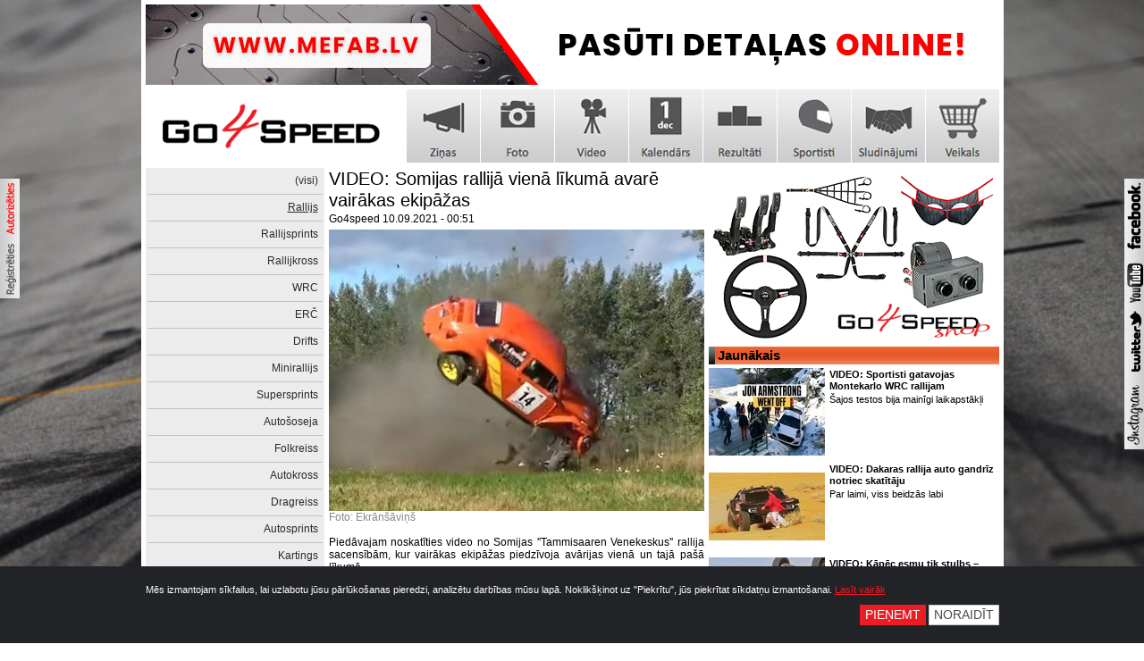

--- FILE ---
content_type: text/html; charset=UTF-8
request_url: https://www.go4speed.lv/lv/mustsee/rallijs/2161-video-somijas-rallija-viena-likuma-avare-vairakas-ekipazas/
body_size: 4518
content:
<style>
	html { background: #000; color: #fff; }
</style>
<!DOCTYPE html>
<html>
<head>
	<meta charset="UTF-8" />
	<meta name="viewport" content="width=1020" />
	<link rel="shortcut icon" href="https://www.go4speed.lv/img/favicon.ico" type="image/x-icon" />
	<link rel="stylesheet" href="https://www.go4speed.lv/style.css?v=220120260831" type="text/css" />
	<script type="text/javascript" src="https://www.go4speed.lv/scripts.js"></script>
  	<meta name="dr:say:category" content="Sports, Auto" />
	<meta name="dr:say:img" content="https://www.go4speed.lv/data/mustsee/clipboard01-5311_2.jpg" />
	<meta name="dr:say:title" content="VIDEO: Somijas rallijā vienā līkumā avarē vairākas ekipāžas" />
	<meta property="og:image" content="https://www.go4speed.lv/data/mustsee/clipboard01-5311_2.jpg" />
	<meta property="og:title" content="VIDEO: Somijas rallijā vienā līkumā avarē vairākas ekipāžas" />
	<meta property="og:url" content="https://www.go4speed.lv/lv/mustsee/rallijs/2161-video-somijas-rallija-viena-likuma-avare-vairakas-ekipazas/" />
	<meta property="og:site_name" content="Go4speed.lv" />
	<meta property="og:description" content="Somijas rallija viltīgie ceļi kļūdas nepiedod" />
	<meta name="twitter:card" content="summary" />
	<meta name="twitter:site" content="@go4speedlv" />
	<meta name="twitter:url" content="https://www.go4speed.lv/lv/mustsee/rallijs/2161-video-somijas-rallija-viena-likuma-avare-vairakas-ekipazas/" />
	<meta name="twitter:title" content="VIDEO: Somijas rallijā vienā līkumā avarē vairākas ekipāžas" />
	<meta name="twitter:description" content="Somijas rallija viltīgie ceļi kļūdas nepiedod" />
	<meta name="twitter:image:src" content="https://www.go4speed.lv/data/mustsee/clipboard01-5311_2.jpg" />
	<!-- Google tag (gtag.js) -->
	<script async src="https://www.googletagmanager.com/gtag/js?id=G-0TFMY9EWZG"></script>
	<script>
		window.dataLayer = window.dataLayer || [];
		function gtag() { dataLayer.push(arguments); }
		gtag('consent', 'default', {
			'analytics_storage': 'denied',
			'ad_storage': 'denied',
			'ad_user_data': 'denied',
			'ad_personalization': 'denied'
		});	
		gtag('js', new Date());
	</script>
	<title>VIDEO: Somijas rallijā vienā līkumā avarē vairākas ekipāžas - Go4speed</title>
</head>
<body>
<div id="profileicons">
	<a href="https://www.go4speed.lv/lv/login/"><img src="https://www.go4speed.lv/img/button_sign_in_lv.jpg" alt="profile" /></a><br />
	<a href="https://www.go4speed.lv/lv/register/"><img src="https://www.go4speed.lv/img/button_registrer_lv.jpg" alt="register" /></a>
</div>
<div id="socialnetworkicons">
	<a href="http://www.facebook.com/Go4speed.lv/" target="_blank" title="Go4speed Facebook"><img src="https://www.go4speed.lv/img/logo_facebook.jpg" alt="facebook" /></a><br />
	<a href="http://www.youtube.com/user/Go4speedLV/" target="_blank" title="Go4speed Youtube"><img src="https://www.go4speed.lv/img/logo_youtube.jpg" alt="youtube" /></a><br />
	<a href="http://twitter.com/Go4speedLV/" target="_blank" title="Go4speed Twitter"><img src="https://www.go4speed.lv/img/twitter_logo.jpg" alt="twitter" /></a>
	<a href="http://instagram.com/go4speed_photo/" target="_blank" title="Go4speed Instagram"><img src="https://www.go4speed.lv/img/logo_instagram.jpg" alt="instagram" /></a>
</div>
<div id="page">
	<div id="top_banner" onclick="banner_statistics(461);">
		<a href="https://mefab.lv/" rel="nofollow" target="_blank"><img src="https://www.go4speed.lv/data/banners/go4speed-2111-4523.gif" alt="go4speed-2111-4523.gif" /></a>
	</div>
	<div id="logo">
		<h1>Autosporta portāls</h1>
		<a href="https://www.go4speed.lv/" title="Go4speed" class="logo"></a>
	</div>
	<div id="main_menu">
		<ul>
			<li><a class="link_news_lv" href="https://www.go4speed.lv/lv/news/" title="Ziņas"><span>Ziņas</span></a></li>
			<li><a class="link_photo_lv" href="https://www.go4speed.lv/lv/photo/" title="Foto"><span>Foto</span></a></li>
			<li><a class="link_video_lv" href="https://www.go4speed.lv/lv/video/" title="Video"><span>Video</span></a></li>
			<li><a class="link_calendar_lv" href="https://www.go4speed.lv/lv/calendar/" title="Kalendārs"><span>Kalendārs</span></a></li>
			<li><a class="link_results_lv" href="https://www.go4speed.lv/lv/results/" title="Rezultāti"><span>Rezultāti</span></a></li>
			<li><a class="link_athletes_lv" href="https://www.go4speed.lv/lv/athletes/" title="Sportisti"><span>Sportisti</span></a></li>
						<li><a class="link_marketplace_lv" href="https://www.go4speed.lv/lv/marketplace/" title="Sludinājumi"><span>Sludinājumi</span></a></li>
			<li><a class="link_shop_lv" href="https://www.go4speed.lv/lv/shop/" title="Veikals"><span>Veikals</span></a></li>
		</ul>
	</div>
	<div class="fix"></div>
	<div id="left_menu">
		<ul>
			<li><a href="https://www.go4speed.lv/lv/mustsee/visi/">(visi)</a></li>
			<li><a class="active" href="https://www.go4speed.lv/lv/mustsee/rallijs/">Rallijs</a></li>
			<li><a href="https://www.go4speed.lv/lv/mustsee/rallijsprints/">Rallijsprints</a></li>
			<li><a href="https://www.go4speed.lv/lv/mustsee/rallijkross/">Rallijkross</a></li>
			<li><a href="https://www.go4speed.lv/lv/mustsee/wrc/">WRC </a></li>
			<li><a href="https://www.go4speed.lv/lv/mustsee/erc/">ERČ</a></li>
			<li><a href="https://www.go4speed.lv/lv/mustsee/drifts/">Drifts</a></li>
			<li><a href="https://www.go4speed.lv/lv/mustsee/minirallijs/">Minirallijs</a></li>
			<li><a href="https://www.go4speed.lv/lv/mustsee/supersprints/">Supersprints</a></li>
			<li><a href="https://www.go4speed.lv/lv/mustsee/autososeja/">Autošoseja</a></li>
			<li><a href="https://www.go4speed.lv/lv/mustsee/folkreiss/">Folkreiss</a></li>
			<li><a href="https://www.go4speed.lv/lv/mustsee/autokross/">Autokross</a></li>
			<li><a href="https://www.go4speed.lv/lv/mustsee/dragreiss/">Dragreiss</a></li>
			<li><a href="https://www.go4speed.lv/lv/mustsee/autosprints/">Autosprints</a></li>
			<li><a href="https://www.go4speed.lv/lv/mustsee/kartings/">Kartings</a></li>
			<li><a href="https://www.go4speed.lv/lv/mustsee/formula-1/">Formula 1</a></li>
			<li><a href="https://www.go4speed.lv/lv/mustsee/autosports-pasaule/">Autosports pasaulē</a></li>
			<li><a href="https://www.go4speed.lv/lv/mustsee/4x4/">4x4</a></li>
			<li><a href="https://www.go4speed.lv/lv/mustsee/rallijreids/">Rallijreids</a></li>
			<li><a href="https://www.go4speed.lv/lv/mustsee/cits/">Cits</a></li>
			<li><a href="https://www.go4speed.lv/lv/mustsee/latvijas-automobilu-fedracija/">Latvijas Automobiļu Fedrācija</a></li>
		</ul>
	<div id="left_banner" onclick="banner_statistics(457);">
		<a href="https://www.go4speed.lv/lv/shop/aim-products/" rel="nofollow" target="_blank"><img src="https://www.go4speed.lv/data/banners/aim-baneris-1-1-5359.gif" alt="aim-baneris-1-1-5359.gif" /></a>
	</div>
	</div>
	<div id="middle_content">
		<h2 class="title">VIDEO: Somijas rallijā vienā līkumā avarē vairākas ekipāžas</h2>
		<span class="author">Go4speed</span>
		<span class="date">10.09.2021 - 00:51</span>
		<img src="https://www.go4speed.lv/data/mustsee/clipboard01-5311_2.jpg" style="width: 420px; margin-top: 5px;" alt="VIDEO: Somijas rallijā vienā līkumā avarē vairākas ekipāžas" />
		<div class="text"><div><span style="color: #888888;">Foto: Ekrān&scaron;āviņ&scaron;</span></div>
<div><br /></div>
<div>Piedāvajam noskatīties video no Somijas ''Tammisaaren Venekeskus'' rallija sacensībām, kur vairākas ekipāžas piedzīvoja avārijas vienā un tajā pa&scaron;ā līkumā. <br /></div>
<div><br /></div>
<div><strong>Viltīgais līkums:</strong></div>
<div><iframe frameborder="0" height="280" width="420" allow="accelerometer; autoplay; clipboard-write; encrypted-media; gyroscope; picture-in-picture" title="YouTube video player" src="https://www.youtube.com/embed/KkBxPM_9ZWg"></iframe>&nbsp; <br /></div>
<div><br /></div>
<div><strong>Smaga avārija (14 sek)</strong></div>
<div><iframe frameborder="0" height="280" width="420" src="https://www.youtube.com/embed/hCpn5ONg5tE" title="YouTube video player" allow="accelerometer; autoplay; clipboard-write; encrypted-media; gyroscope; picture-in-picture"></iframe> <br /></div>
<div><br /></div>
<div><br /></div>
<iframe frameborder="0" height="280" width="420" allow="accelerometer; autoplay; clipboard-write; encrypted-media; gyroscope; picture-in-picture" title="YouTube video player" src="https://www.youtube.com/embed/tfT6tNm9KB4"></iframe></div>
		<div class="fix"></div>
		<div class="social_links" style="margin: 10px 0 10px 0;">
			<div class="left">
				<script type="text/javascript" src="//www.draugiem.lv/api/api.js"></script>
				<div id="draugiemLike"></div>
				<script type="text/javascript">
					var p = { title:"VIDEO: Somijas rallijā vienā līkumā avarē vairākas ekipāžas" };
					new DApi.Like(p).append('draugiemLike');
				</script>		
			</div>
			<div class="left" style="width: 80px; margin-left: 5px;">
				<script src="//platform.twitter.com/widgets.js" type="text/javascript"></script>
				<a href="//twitter.com/share" class="twitter-share-button" data-url="https://www.go4speed.lv/lv/mustsee/rallijs/2161-video-somijas-rallija-viena-likuma-avare-vairakas-ekipazas/" data-via="Go4speedLV" data-text="VIDEO: Somijas rallijā vienā līkumā avarē vairākas ekipāžas" data-count="horizontal">Tweet</a>
			</div>
			<div class="left" style="margin-left: 5px;">
				<div id="fb-root"></div>
				<script>
					(function(d, s, id) {
						var js, fjs = d.getElementsByTagName(s)[0];
						if (d.getElementById(id)) return;
						js = d.createElement(s); js.id = id;
						js.src = "//connect.facebook.net/en_US/sdk.js#xfbml=1&appId=267376263468605&version=v2.0";
						fjs.parentNode.insertBefore(js, fjs);
					}(document, 'script', 'facebook-jssdk'));
				</script>
				<div class="fb-share-button" data-type="button_count"></div>
			</div>		
		</div>
		<div class="fix"></div>

		<div id="comments">
			<div class="comments"><b>Komentāri</b></div>
			<div style="margin-bottom: 7px;">
				Pašlaik komentāru nav!
			</div>
			<b><a href="https://www.go4speed.lv/lv/login/" id="show-authorisation" title="Autorizācija">Autorizējies</a> vai <a href="https://www.go4speed.lv/lv/register/" title="Reģistrācija">reģistrējies</a>, lai komentētu</b>
			<div id="authorisation" style="display: none; margin: 20px 0 20px 0;">
				<div class="authorisation_block">
					<form method="post" action="https://www.go4speed.lv/lv/login/">
						<table>
							<tr>
								<td style="width: 120px; padding-top: 5px; text-align: right">Lietotājvārds:&nbsp;</td>
								<td style="width: 140px; padding-top: 5px;"><input type="text" name="username" class="field" /></td>
							</tr>
							<tr>
								<td style="width: 120px; padding-top: 5px; text-align: right">Parole:&nbsp;</td>
								<td style="width: 140px; padding-top: 5px;"><input type="password" name="password" class="field" /></td>
							</tr>
							<tr>
								<td style="width: 120px; text-align: right; padding: 20px 0 15px 0;">Atcerēties mani:&nbsp;</td>
								<td style="width: 140px; padding: 20px 0 15px 0;"><input type="checkbox" name="remember_me" class="field" /></td>
							</tr>
							<tr>
								<td style="width: 120px; padding-top: 5px; text-align: right"></td>
								<td style="width: 140px; padding-top: 5px;"><input type="submit" name="login" value="Pievienoties" class="button" /></td>
							</tr>
						</table>
					</form>
				</div>
			</div>
		</div>
	</div>
	<div class="sidebar_block">
		<div id="sidebar_top_block_banner" onclick="banner_statistics(448);">
			<a href="https://www.go4speed.lv/shop" rel="nofollow" target="_blank"><img src="https://www.go4speed.lv/data/banners/sequence-02-5437.gif" alt="sequence-02-5437.gif" /></a>
		</div>
		<div class="sidebar_mustsee_block">
			<span class="dark_gradient"></span>
			<h2 class="title_mustsee">Jaunākais</h2>
			<a href="https://www.go4speed.lv/lv/mustsee/wrc/2307-video-sportisti-gatavojas-montekarlo-wrc-rallijam/" title="VIDEO: Sportisti gatavojas Montekarlo WRC rallijam" class="small_mustsee_link">
				<div class="small_mustsee_image" style="background: url('https://www.go4speed.lv/data/mustsee/clipboard06-1507_1.jpg') center center no-repeat;"></div>
				<div class="small_mustsee_info">
					<span class="small_mustsee_title">VIDEO: Sportisti gatavojas Montekarlo WRC rallijam</span>
					<div class="small_mustsee_text">Šajos testos bija mainīgi laikapstākļi</div>
				</div>
			</a>
			<a href="https://www.go4speed.lv/lv/mustsee/rallijreids/2306-video-dakaras-rallija-auto-gandriz-notriec-skatitaju/" title="VIDEO: Dakaras rallija auto gandrīz notriec skatītāju" class="small_mustsee_link">
				<div class="small_mustsee_image" style="background: url('https://www.go4speed.lv/data/mustsee/clipboard01-5254_1.jpg') center center no-repeat;"></div>
				<div class="small_mustsee_info">
					<span class="small_mustsee_title">VIDEO: Dakaras rallija auto gandrīz notriec skatītāju</span>
					<div class="small_mustsee_text">Par laimi, viss beidzās labi</div>
				</div>
			</a>
			<a href="https://www.go4speed.lv/lv/mustsee/rallijreids/2305-video-kapec-esmu-tik-stulbs-pilota-reakcija-pec-avarijas-dakaras-rallija-prologa/" title="VIDEO: Kāpēc esmu tik stulbs – pilota reakcija pēc avārijas Dakaras rallija prologā" class="small_mustsee_link">
				<div class="small_mustsee_image" style="background: url('https://www.go4speed.lv/data/mustsee/clipboard06-2214_1.jpg') center center no-repeat;"></div>
				<div class="small_mustsee_info">
					<span class="small_mustsee_title">VIDEO: Kāpēc esmu tik stulbs – pilota reakcija pēc avārijas Dakaras rallija prologā</span>
					<div class="small_mustsee_text">'Esmu lielākais idiots šaipusē,' tā vācu pilots</div>
				</div>
			</a>
			
		</div>
		<div class="fix"></div>
		<div class="sidebar_mustsee_block">
			<span class="dark_gradient"></span>
			<h2 class="title_mustsee">Populārākais</h2>
			<a href="https://www.go4speed.lv/lv/mustsee/rallijreids/2305-video-kapec-esmu-tik-stulbs-pilota-reakcija-pec-avarijas-dakaras-rallija-prologa/" title="VIDEO: Kāpēc esmu tik stulbs – pilota reakcija pēc avārijas Dakaras rallija prologā" class="small_mustsee_link">
				<div class="small_mustsee_image" style="background: url('https://www.go4speed.lv/data/mustsee/clipboard06-2214_1.jpg') center center no-repeat;"></div>
				<div class="small_mustsee_info">
					<span class="small_mustsee_title">VIDEO: Kāpēc esmu tik stulbs – pilota reakcija pēc avārijas Dakaras rallija prologā</span>
					<div class="small_mustsee_text">'Esmu lielākais idiots šaipusē,' tā vācu pilots</div>
				</div>
			</a>
			<a href="https://www.go4speed.lv/lv/mustsee/rallijreids/2306-video-dakaras-rallija-auto-gandriz-notriec-skatitaju/" title="VIDEO: Dakaras rallija auto gandrīz notriec skatītāju" class="small_mustsee_link">
				<div class="small_mustsee_image" style="background: url('https://www.go4speed.lv/data/mustsee/clipboard01-5254_1.jpg') center center no-repeat;"></div>
				<div class="small_mustsee_info">
					<span class="small_mustsee_title">VIDEO: Dakaras rallija auto gandrīz notriec skatītāju</span>
					<div class="small_mustsee_text">Par laimi, viss beidzās labi</div>
				</div>
			</a>
			<a href="https://www.go4speed.lv/lv/mustsee/wrc/2307-video-sportisti-gatavojas-montekarlo-wrc-rallijam/" title="VIDEO: Sportisti gatavojas Montekarlo WRC rallijam" class="small_mustsee_link">
				<div class="small_mustsee_image" style="background: url('https://www.go4speed.lv/data/mustsee/clipboard06-1507_1.jpg') center center no-repeat;"></div>
				<div class="small_mustsee_info">
					<span class="small_mustsee_title">VIDEO: Sportisti gatavojas Montekarlo WRC rallijam</span>
					<div class="small_mustsee_text">Šajos testos bija mainīgi laikapstākļi</div>
				</div>
			</a>
			
		</div>
	</div>
	<div class="fix"></div>
	<div id="partners">
		<div class="partners">Partneri:</div>
		<div class="partners_banners">
			<a href="https://www.instagram.com/aixmotorsport/" target="_blank"><img src="https://www.go4speed.lv/data/banners/aix-copy-2837-1940.png" alt="aix-copy-2837-1940.png" /></a>
			<a href="https://rallyrent.eu/us" target="_blank"><img src="https://www.go4speed.lv/data/banners/bmp-4439.png" alt="bmp-4439.png" /></a>
			<a href="https://www.go4speed.lv/lv/shop/" target="_blank"><img src="https://www.go4speed.lv/data/banners/go4speedshop-0630.png" alt="go4speedshop-0630.png" /></a>
		</div>
	</div>
	<div id="footer">
		<div class="bottom_menu">
			<ul class="menu">
				<li><a href="https://www.go4speed.lv/lv/wrc-prognozu-spele-2025/" title="WRC prognožu spēle 2025" style="font-weight: normal">WRC prognožu spēle 2025</a></li>
				<li><a href="https://www.go4speed.lv/lv/page/par-mums/" title="Par mums">Par mums</a>
					<ul>
						<li><a href="https://www.go4speed.lv/lv/page/kontakti/" title="Kontakti">Kontakti</a></li>
						<li><a href="https://www.go4speed.lv/lv/page/meklejam/" title="Meklējam">Meklējam</a></li>
						<li><a href="https://www.go4speed.lv/lv/page/komanda/" title="Komanda">Komanda</a></li>
						<li><a href="https://www.go4speed.lv/lv/page/zino-par-jaunumiem/" title="Ziņo par jaunumiem!">Ziņo par jaunumiem!</a></li>
					</ul>
				</li>
				<li><a href="https://www.go4speed.lv/lv/page/pakalpojumi/" title="Pakalpojumi">Pakalpojumi</a>
					<ul>
						<li><a href="https://www.go4speed.lv/lv/page/reklama/" title="Reklāma">Reklāma</a></li>
						<li><a href="https://www.go4speed.lv/lv/page/foto/" title="Foto">Foto</a></li>
						<li><a href="https://www.go4speed.lv/lv/page/video/" title="Video">Video</a></li>
						<li><a href="https://www.go4speed.lv/lv/page/pr/" title="PR ">PR </a></li>
					</ul>
				</li>
				<li><a href="https://www.go4speed.lv/lv/page/noteikumi/" title="Noteikumi">Noteikumi</a>
					<ul>
						<li><a href="https://www.go4speed.lv/lv/page/autortiesibas/" title="Autortiesības">Autortiesības</a></li>
						<li><a href="https://www.go4speed.lv/lv/page/komentari/" title="Komentāri">Komentāri</a></li>
						<li><a href="https://www.go4speed.lv/lv/page/sludinajumi/" title="Sludinājumi">Sludinājumi</a></li>
						<li><a href="https://www.go4speed.lv/lv/page/registretie-lietotaji/" title="Reģistrētie lietotāji">Reģistrētie lietotāji</a></li>
						<li><a href="https://www.go4speed.lv/lv/page/sikdatnes/" title="Sīkdatnes">Sīkdatnes</a></li>
					</ul>
				</li>
				
			</ul>
		</div>
		<div class="fix"></div>
	</div>
</div>
		<!-- Cookie Consent Banner -->
	<div class="cookie-consent" id="cookieConsent">
		<div class="cookie-consent-wrapper">
			<form method="post" action="?cookieConsent">
				<div>
					Mēs izmantojam sīkfailus, lai uzlabotu jūsu pārlūkošanas pieredzi, analizētu darbības mūsu lapā. Noklikšķinot uz "Piekrītu", jūs piekrītat sīkdatņu izmantošanai. <a href="https://www.go4speed.lv/lv/page/sikdatnes/" target="_blank">Lasīt vairāk</a>
				</div>
				<div class="cookie-consent-buttons">
					<button type="submit" name="consent" value="accept" class="btn-consent-red">Pieņemt</button>
					<button type="submit" name="consent" value="decline" class="btn-consent-white">Noraidīt</button>
				</div>
			</form>
		</div>
	</div>
	<script>
		$(document).ready(function() {
			setTimeout(function() {
				$('#cookieConsent').addClass('show');
			}, 300);			
		});
	</script>
</body>
</html>

